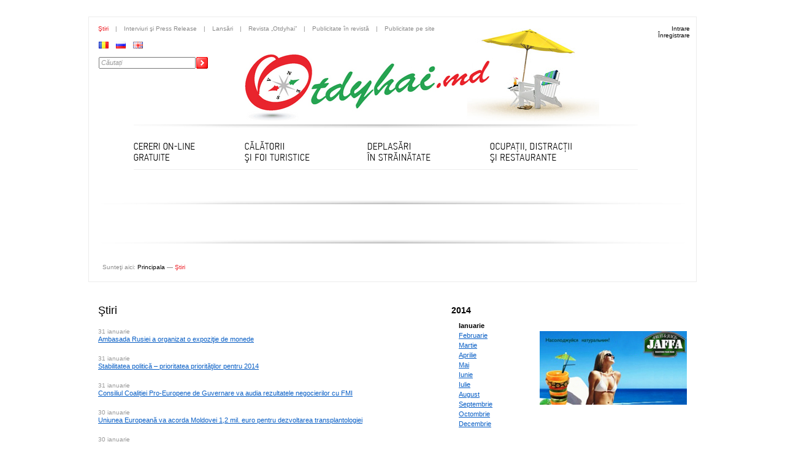

--- FILE ---
content_type: text/html; charset=utf-8
request_url: http://otdyhai.md/rom/news/filter/1/2014/
body_size: 18546
content:

<!DOCTYPE html PUBLIC "-//W3C//DTD XHTML 1.1//EN" "http://www.w3.org/TR/xhtml11/DTD/xhtml11.dtd">
<html xmlns="http://www.w3.org/1999/xhtml" xml:lang="en">
<head>
<title>Журнал &laquo;Отдыхай!&raquo;</title>

<meta http-equiv="Content-Type" content="text/html; charset=utf-8" />
<meta http-equiv="Expires" content="Mon, 11 Jun 1998 00:00:01 GMT" />
<meta name="keywords" content="" />
<meta name="description" content="" />
<meta name="generator" content="Microsoft Notepad" />
<meta name="revisit-after" content="1 day" />
<meta name="robots" content="index,follow" />

<link rel="shortcut icon" href="/favicon.ico" />

<link rel="stylesheet" href="/css/styles.css" type="text/css" media="all" />
<!--[if IE 6]>
<link rel="stylesheet" href="/css/styles_ie6.css" type="text/css" media="all" />
<![endif]-->
<!--[if IE 7]>
<link rel="stylesheet" href="/css/styles_ie7.css" type="text/css" media="all" />
<![endif]-->
<!--[if IE 8]>
<link rel="stylesheet" href="/css/styles_ie8.css" type="text/css" media="all" />
<![endif]-->
<link rel="stylesheet" href="/css/additional.css" type="text/css" media="all" />
<link rel="stylesheet" href="/css/ui-lightness/jquery-ui.custom.css" type="text/css" media="all" />
<link rel="stylesheet" href="/css/makitup.css" type="text/css" media="all" />
<script type="text/javascript" language="JavaScript" src="/js/jquery/jquery.min.js"></script><script type="text/javascript" language="JavaScript" src="/js/jquery/jquery-ui.custom.min.js"></script><script type="text/javascript" language="JavaScript" src="/js/jquery/jquery.boxy.js"></script><script type="text/javascript" language="JavaScript" src="/js/jquery/jquery.md5.js"></script><script type="text/javascript" language="JavaScript" src="/js/jquery/jquery.tabs.js"></script><script type="text/javascript" language="JavaScript" src="/js/jquery/jquery.markitup.js"></script><script type="text/javascript" language="JavaScript" src="/js/rm.url.js"></script><script type="text/javascript" language="JavaScript" src="/js/lang.js"></script><script type="text/javascript" language="JavaScript" src="/js/ui.stars.js"></script><script type="text/javascript" language="JavaScript" src="/js/markitup.set.js"></script><script type="text/javascript" language="JavaScript" src="/js/swfobject.js"></script><script type="text/javascript" language="JavaScript" src="/js/travel_agency/offer/rm.holiday_types.js"></script><script type="text/javascript" language="JavaScript" src="/js/travel_agency/offer/rm.countries.js"></script><script type="text/javascript" language="JavaScript" src="/js/insurer/rm.insurance_types.js"></script><script type="text/javascript" language="JavaScript" src="/js/rm.textarea.preview.js"></script>
<script type="text/javascript">
(function(i,s,o,g,r,a,m){i['GoogleAnalyticsObject']=r;i[r]=i[r]||function(){
(i[r].q=i[r].q||[]).push(arguments)},i[r].l=1*new Date();a=s.createElement(o),
m=s.getElementsByTagName(o)[0];a.async=1;a.src=g;m.parentNode.insertBefore(a,m)
})(window,document,'script','//www.google-analytics.com/analytics.js','ga');

ga('create', 'UA-49572568-1', 'auto');
ga('send', 'pageview');
</script>
</head>
<body>

<div id="notification" title="Înştiinţare"></div>

<script type="text/javascript">
$('#notification').dialog({
	bgiframe: true,
	//modal: true,
	autoOpen: false,
	buttons: {
		Ok: function() {
			$(this).dialog('close');
		}
	}
});

//$('#notification').dialog('open');
</script>
<script type="text/javascript">
function insertFlash( file, container, w, h, flashvars )
{
	var so = new SWFObject( file, container + '-flash', w, h, '9' );
	so.addParam( 'allowfullscreen', 'true' );
	so.addParam( 'allowscriptaccess', 'always' );
	so.addParam( 'menu', 'false' );
	so.addParam( 'wmode', 'transparent' );
	so.addParam( 'flashvars', flashvars );
	so.write( container );
}
</script>


<div class="page">
<div class="header">


<div class="adv-top">
	<ul>
		<script type="text/javascript" language="JavaScript">url.addUrl('file.swf','/file/$id.swf','','');</script><li id="banner-33707" class=""></li>
<script type="text/javascript">
insertFlash( url.get( 'file.swf', {'id': '33707'} ), 'banner-33707', '188', '90' );
</script><li id="banner-13558" class=""></li>
<script type="text/javascript">
insertFlash( url.get( 'file.swf', {'id': '13558'} ), 'banner-13558', '188', '90' );
</script><li id="banner-16807" class=""></li>
<script type="text/javascript">
insertFlash( url.get( 'file.swf', {'id': '16807'} ), 'banner-16807', '188', '90' );
</script><li id="banner-13560" class=""></li>
<script type="text/javascript">
insertFlash( url.get( 'file.swf', {'id': '13560'} ), 'banner-13560', '188', '90' );
</script><li id="banner-53091" class="last"></li>
<script type="text/javascript">
insertFlash( url.get( 'file.swf', {'id': '53091'} ), 'banner-53091', '188', '90' );
</script>	</ul>
	<div class="clear"></div>
</div>

<div class="header-main">

<div class="header-main-menu-left">
	<a href="/rom/news/" class="active">Ştiri</a>
	| <a href="/rom/news/release/" >Interviuri şi Press Release</a>
	| <a href="/rom/presentation/" >Lansări</a>
	| <a href="/rom/magazine/" >Revista „Otdyhai”</a>
	| <a href="/rom/magazine-advert/" >Publicitate în revistă</a>
	| <a href="/rom/site-advert/" >Publicitate pe site</a>
	</div>

<div class="header-main-menu-right">
	<a href="/rom/auth/?enter=authorization">Intrare</a>
	<a href="/rom/auth/?enter=registration">Înregistrare</a>
</div>

<div class="header-main-lang">
	<a href="http://otdyhai.md/rom/news/filter/1/2014/" class="active">
		<img src="/images/icons/rom.gif" alt="Rom" />
	</a>
	<a href="http://otdyhai.md/news/filter/1/2014/" class="">
		<img src="/images/icons/rus.gif" alt="Рус" />
	</a>
	<a href="http://otdyhai.md/eng/news/filter/1/2014/" class="">
		<img src="/images/icons/eng.gif" alt="Eng" />
	</a>
	<div class="clear"></div>
</div>
<div class="search">
	<form action="/rom/search/" method="get">
		<div><input class="input-text" type="text" name="q" value="" placeholder="Căutați" /></div>
		<div><input class="search-button" type="submit" value="" /></div>
		<div class="clear"></div>
	</form>
</div>
<div class="logo">
	<a href="/rom/">
			<img src="/rom/file/16701.jpg" alt="otdyhai.md" title="" style="width: 584px; height: 152px;" />
		</a>
</div>


<style type="text/css">
<!--
.menu li img { background: url( '/images/menu_rom.png' ) left top no-repeat; }
.mb_menu li img { background: url( '/images/menu_sroll_rom.png' ) left top no-repeat; }
-->
</style>


<div class="main-menu">
<div class="menu " id="menu">
<ul>
		<li class="item-1">
		<a rel="submenu-1" >
			<span><img src="/images/_.gif" alt="Cereri on-line gratuite" title="" /></span>
		</a>
	</li>
		<li class="item-2">
		<a rel="submenu-2" >
			<span><img src="/images/_.gif" alt="Călătorii şi foi turistice" title="" /></span>
		</a>
	</li>
		<li class="item-3">
		<a rel="submenu-3" >
			<span><img src="/images/_.gif" alt="Celor care pleacă în călătorie în străinătate" title="" /></span>
		</a>
	</li>
		<li class="item-4">
		<a rel="submenu-4" >
			<span><img src="/images/_.gif" alt="Ocupaţii, distracţii şi restaurante" title="" /></span>
		</a>
	</li>
	</ul>
</div>
<div class="submenu" id="submenu">
		<div id="submenu-1"  class="item">
												<a href="/rom/travel-agency/individual/order/step1/">Cererea pentru călătorie</a>
								<i>|</i>							<a href="/rom/airline/order/step1/">Cererea pentru biletul de avion</a>
								<i>|</i>							<a href="/rom/airline/visa/order/step1/">Cererea pentru perfectarea vizei</a>
								<i>|</i>							<a href="/rom/insurer/order/step1/">Cererea pentru asigurare</a>
								<i>|</i>							<a href="/rom/order/">Cereri active</a>
						</div>
		<div id="submenu-2"  class="item">
												<a href="/rom/travel-agency/offer/usual/">Călătorii</a>
								<i>|</i>							<a href="/rom/travel-agency/offer/hot/">Oferte fierbinti</a>
								<i>|</i>							<a href="/rom/travel-agency/offer/usual/?holiday_types[f78d2f]=f78d2f&submit_form=true">Odihnă în Moldova</a>
								<i>|</i>							<a href="/rom/travel-agency/">Agenţiile de turism</a>
								<i>|</i>							<a href="/rom/airline/">Companiile aeriene</a>
								<i>|</i>							<a href="/rom/insurer/">Companii de asigurări</a>
								<i>|</i>							<a href="/rom/hotel/">Hoteluri din Chişinău</a>
						</div>
		<div id="submenu-3"  class="item">
												<a href="/rom/airline/order/step1/">Cererea pentru biletul de avion</a>
								<i>|</i>							<a href="/rom/airline/visa/order/step1/">Cererea pentru perfectarea vizei</a>
								<i>|</i>							<a href="/rom/insurer/order/step1/">Cererea pentru asigurare</a>
								<i>|</i>							<a href="/rom/travel-agency/">Agenţiile de turism</a>
								<i>|</i>							<a href="/rom/airline/">Companiile aeriene</a>
								<i>|</i>							<a href="/rom/insurer/">Companii de asigurări</a>
						</div>
		<div id="submenu-4"  class="item">
												<a href="/rom/restaurant/">Restaurante</a>
								<i>|</i>							<a href="/rom/fitness/">Cluburi de fitness</a>
								<i>|</i>							<a href="/rom/beauty/">Saloane de frumuseţe</a>
								<i>|</i>							<a href="/rom/nightclub/">Cluburi de noapte</a>
								<i>|</i>							<a href="/rom/hobby/">Hobby-uri</a>
								<i>|</i>							<a href="/rom/holiday/">Totul pentru sărbători</a>
								<i>|</i>							<a href="/rom/travel-agency/offer/usual/?holiday_types[ef0f0b]=ef0f0b&submit_form=true">Excursii prin Moldova</a>
						</div>
	</div>
</div>
<script type="text/javascript">
var procShowSubMenu;
$(document).ready(function(){
	$('#menu li a').click(function(){
		clearTimeout(procShowSubMenu);
		$('#menu li a').removeClass('hover');
		$(this).addClass('hover');
		$('#submenu .item').hide();
		$('#'+$(this).attr('rel')).show();
	});
	$('#menu li a').hover(function(){
			clearTimeout(procShowSubMenu);
		},
		function(){
			procShowSubMenu = setTimeout(function(){
				$('#menu li a').removeClass('hover');
				$('#submenu .item').hide();
				$('#submenu .active').show();
			},2000);

		}
	);

	$('#submenu').hover(function(){
		clearTimeout(procShowSubMenu);
	},function(){
		procShowSubMenu = setTimeout(function(){
			$('#menu li a').removeClass('hover');
			$('#submenu .item').hide();
			$('#submenu .active').show();
		},2000);
	});
});
</script>

<div class="navbar">
	<div class="adv-admin">
		<ul class="top-middle-banner-list">
		<li id="banner-57330" class=""></li>
<script type="text/javascript">
insertFlash( url.get( 'file.swf', {'id': '57330'} ), 'banner-57330', '300', '90' );
</script><li id="banner-55180" class=""></li>
<script type="text/javascript">
insertFlash( url.get( 'file.swf', {'id': '55180'} ), 'banner-55180', '300', '90' );
</script>		</ul>
		<div class="clear"></div>
	</div>
	<div style="height:23px;"></div>
</div>
<div class="navbar">
	<div class="float_r">

	
	</div>

	&nbsp;

		Sunteţi aici:
	<a href="/rom/">Principala</a>

	 — <span class="active">Ştiri</span>
	
</div>
</div>

</div>
<div class="content">

<div class="wrapper">



<h1>Ştiri</h1>

<ul class="list_news">

<li class="item">

	<div class="operations">
			</div>

	<i>31 ianuarie</i>

	<p class="title">
		<a href="/rom/news/item/36f9ae/">Ambasada Rusiei a organizat o expoziţie de monede</a>	</p>

</li><li class="item">

	<div class="operations">
			</div>

	<i>31 ianuarie</i>

	<p class="title">
		<a href="/rom/news/item/408074/">Stabilitatea politică – prioritatea priorităţilor pentru 2014</a>	</p>

</li><li class="item">

	<div class="operations">
			</div>

	<i>31 ianuarie</i>

	<p class="title">
		<a href="/rom/news/item/1b7971/">Consiliul Coaliției Pro-Europene de Guvernare va audia rezultatele negocierilor cu FMI</a>	</p>

</li><li class="item">

	<div class="operations">
			</div>

	<i>30 ianuarie</i>

	<p class="title">
		<a href="/rom/news/item/fd5503/">Uniunea Europeană va acorda Moldovei 1,2 mil. euro pentru dezvoltarea transplantologiei</a>	</p>

</li><li class="item">

	<div class="operations">
			</div>

	<i>30 ianuarie</i>

	<p class="title">
		<a href="/rom/news/item/9c304c/">Conspirație împotriva Republicii Moldova sau de ce s-a activizat Băsescu?</a>	</p>

</li><li class="item">

	<div class="operations">
			</div>

	<i>30 ianuarie</i>

	<p class="title">
		<a href="/rom/news/item/6ac689/">Finanţarea culturii se va face pe criterii de performanţă. Executivul a aprobat Strategia de dezvoltare a domeniului până în 2020</a>	</p>

</li><li class="item">

	<div class="operations">
			</div>

	<i>29 ianuarie</i>

	<p class="title">
		<a href="/rom/news/item/cd0ad7/">Un tânăr trecut prin „coridorul morţii” în aprilie 2009, despăgubit cu 16.000 de euro</a>	</p>

</li><li class="item">

	<div class="operations">
			</div>

	<i>29 ianuarie</i>

	<p class="title">
		<a href="/rom/news/item/ff1fa6/">La Chișinău va evolua Corul Turețki</a>	</p>

</li><li class="item">

	<div class="operations">
			</div>

	<i>29 ianuarie</i>

	<p class="title">
		<a href="/rom/news/item/7bc9b0/">Ucraina solicită asigurare financiară din partea cetățenilor din Moldova care intră în țară</a>	</p>

</li><li class="item">

	<div class="operations">
			</div>

	<i>28 ianuarie</i>

	<p class="title">
		<a href="/rom/news/item/1f28cc/">O mansardă s-a prăbuşit în Chişinău</a>	</p>

</li><li class="item">

	<div class="operations">
			</div>

	<i>28 ianuarie</i>

	<p class="title">
		<a href="/rom/news/item/095505/">PREMIERĂ! Un deputat din Republica Moldova a devenit preşedinte al unei comisii APCE</a>	</p>

</li><li class="item">

	<div class="operations">
			</div>

	<i>28 ianuarie</i>

	<p class="title">
		<a href="/rom/news/item/3371ea/">La Grădina Zologică din Chișinău primul pui din anul acesta a fost adus pe lume de cea mai mică maimuță</a>	</p>

</li><li class="item">

	<div class="operations">
			</div>

	<i>27 ianuarie</i>

	<p class="title">
		<a href="/rom/news/item/8f4e45/">Ambasada Federației Ruse la Chișinău a publicat unele precizări cu privire la interzicerea intrării în Rusia</a>	</p>

</li><li class="item">

	<div class="operations">
			</div>

	<i>27 ianuarie</i>

	<p class="title">
		<a href="/rom/news/item/13a44f/">57 de interpreţi doresc să reprezinte Moldova la concursul „Eurovision 2014”</a>	</p>

</li><li class="item">

	<div class="operations">
			</div>

	<i>27 ianuarie</i>

	<p class="title">
		<a href="/rom/news/item/dceb93/">Opt membri ai Asociației obștești „Moldova mea” au fost trimiși pe banca acuzațiilor</a>	</p>

</li>
</ul>


<ul class="list-years" id="list-years-1">
		<li class="active">
		<h3><a class="link-action">2014</a></h3>
		<ul>
					<li>
				<a href="/rom/news/filter/1/2014/" class="active">
					Ianuarie				</a>
			</li>
					<li>
				<a href="/rom/news/filter/2/2014/" class="">
					Februarie				</a>
			</li>
					<li>
				<a href="/rom/news/filter/3/2014/" class="">
					Martie				</a>
			</li>
					<li>
				<a href="/rom/news/filter/4/2014/" class="">
					Aprilie				</a>
			</li>
					<li>
				<a href="/rom/news/filter/5/2014/" class="">
					Mai				</a>
			</li>
					<li>
				<a href="/rom/news/filter/6/2014/" class="">
					Iunie				</a>
			</li>
					<li>
				<a href="/rom/news/filter/7/2014/" class="">
					Iulie				</a>
			</li>
					<li>
				<a href="/rom/news/filter/8/2014/" class="">
					August				</a>
			</li>
					<li>
				<a href="/rom/news/filter/9/2014/" class="">
					Septembrie				</a>
			</li>
					<li>
				<a href="/rom/news/filter/10/2014/" class="">
					Octombrie				</a>
			</li>
					<li>
				<a href="/rom/news/filter/12/2014/" class="">
					Decembrie				</a>
			</li>
				</ul>
	</li>
	</ul>

<script type="text/javascript">
$('#list-years-1 li h3 .link-action').click(function(){
	$('#list-years-1 > li').removeClass('active');
	$(this).parent().parent().addClass('active');
});
</script>

<div class="clear"></div>

<div class="pager"><span>&larr; anterioară</span><span class="active">1</span><a href="/rom/news/filter/1/2014/?page=2">2</a><a href="/rom/news/filter/1/2014/?page=3">3</a><a href="/rom/news/filter/1/2014/?page=2" class="next">următoare &rarr;</a></div>
</div>
<div class="sidebar ">


<div class="adv-right">
	<ul>
		<li id="banner-36290" class=""></li>
<script type="text/javascript">
insertFlash( url.get( 'file.swf', {'id': '36290'} ), 'banner-36290', '240', '320' );
</script><li id="banner-13584" class=""></li>
<script type="text/javascript">
insertFlash( url.get( 'file.swf', {'id': '13584'} ), 'banner-13584', '240', '120' );
</script><li class="">
	<a href="#" target="_blank">
		<img src="/rom/file/13594.jpg" style="width: 240px; height: 120px;" />
	</a>
</li><li id="banner-13596" class=""></li>
<script type="text/javascript">
insertFlash( url.get( 'file.swf', {'id': '13596'} ), 'banner-13596', '240', '120' );
</script>	</ul>
	<div class="clear"></div>
</div>
<br />
<div id="fb-root"></div><script src="http://connect.facebook.net/en_US/all.js#xfbml=1"></script><fb:like-box href="http://www.facebook.com/pages/%D0%A0%D0%B0%D0%B1%D0%BE%D1%82%D0%B0%D0%B9-%D0%9E%D1%82%D0%B4%D1%8B%D1%85%D0%B0%D0%B9/171900616213681" width="240" show_faces="true" border_color="" stream="false" header="true"></fb:like-box>
</div>
<div class="clear"></div>





</div>

</div>


<div class="footer">
<div class="footer_in">
	<div class="prim_md">Site-ul a fost realizat de «<a href="http://prim.md">Primul studiou</a>»</div>

	<div class="contacts">
		Redacţia revistei şi a administraţiei paginii web:<br />
		MD-2009, str. Kogălniceanu, 76, of. 4<br />
		Tel: (+373 22) 210-162; 202-301; 202-302; 202-303<br />
		Fax: (+373 22) 202-304<br />
		E-mail: <a href="mailto:golgalina@promo-profit.md">golgalina@promo-profit.md</a>
	</div>

	<div class="statistica">
		Vizite: 1655243<br />
		Vizitatori unici: 1651243<br />
		
		Afişări de pagină: 0<br />
		
		Acum pe site: 63	</div>

	<div class="copyr">Administraţia site-ului nu poartă răspundere de informaţia, materialele video şi foto prezentate de agentul de publicitate.<br />&copy; 2009 Revista „Otdyhai”. Toate drepturile sunt rezervate.</div>
</div>
</div>


<script type="text/javascript">
$('.boxy').click(function(){
	var box = new Boxy($(this).attr('href'));
	if($(this).attr('rel')=='addfield'){
		box.moveTo($(this).offset().left-10,$(this).offset().top-10);
	}
	return false;
});
</script>
</body>
</html>

--- FILE ---
content_type: text/css
request_url: http://otdyhai.md/css/styles.css
body_size: 36871
content:
html,body,div,span,applet,object,iframe,h1,h2,h3,h4,h5,h6,p,
blockquote,pre,a,abbr,acronym,address,big,cite,code,del,dfn,
em,font,img,ins,kbd,q,s,samp,small,strike,strong,sub,sup,tt,
var,hr,b,u,i,center,dl,dt,dd,ol,ul,li,fieldset,form,label,
legend,table,caption,tbody,tfoot,thead,tr,th,td{
	margin: 0;
	padding: 0;
	border: none;
	outline: none;
	vertical-align:baseline;
}

html, body{
		padding:0;
		margin:0;
		height:100%;
		position:relative;
}

body{
	font-family:Verdana, Geneva, sans-serif;
	font-size:11px;
	color:#000;
	cursor:default;
}
input,select,textarea{
	font-family:Verdana, Geneva, sans-serif;
	font-size:11px;
	line-height:15px;
	color:#000;
}
h1,h2,h3,h4,h5,h6{
    font-weight: normal;
}
ul,li{
    list-style-type: none;
}
a{
	color:#ED1C24;
	text-decoration:underline;
}
a:hover{
	text-decoration:none;
}
h1{
	font-size:18px;
}
h2{
	font-size:16px;
}
.clear{
	clear: both;
	height:0;
	font-size: 1px;
	line-height: 0;
	overflow:hidden;
}
.clear2{
	clear: both;
	display:block;
}
.page{
	width:992px;
	margin:0 auto;
	min-height:100%; 
	_height:100%; 
}

.header{
	padding:15px 0 36px;
}

.content{padding-bottom:300px;}
.content h1{
	margin-bottom:12px;
	margin-left:16px;
	line-height:20px;
}
.content_in{padding:0 16px;}
.footer{
		width:992px;
		height:180px;
		margin:-180px auto auto;
		position:relative;
		line-height:16px;
}
.footer_in{
	padding:34px 68px 0 16px;
	background:url(/images/shadow_top.png) top center no-repeat;
}
.footer .prim_md{color:#ed1c24;float:right;}
.footer .contacts{float:left;width:363px;}
.footer .contacts a{color:#000;}
.footer .statistica{float:left;}
.footer .copyr{font-size:9px;line-height:14px;clear:left;padding-top:15px;}
.footer .bottom_counter{clear:left;padding-top:25px;}




.sidebar{
	float:right;
	width:240px;
	margin-right:16px;
	display:inline;
	padding-top:34px;
}
.wrapper{
	float:left;
	display:inline;
	width:736px;
	line-height:150%;
/*	overflow:hidden;*/
}

.inp1{}
.but1{padding:1px 10px;vertical-align:middle;}

.but_calendar{margin-left:12px;background:url(/images/icons/calendar.gif) no-repeat center #D4D0C8;width:48px;height:20px;vertical-align:baseline;}

.link-action{text-decoration:none;border-bottom:1px dashed #2c73d3;padding-bottom:1px;color:#2c73d3;cursor:pointer;}
.link-action-active{color:#000;font-weight:bold;border-bottom-color:#000;}
.link_gray{color:#999999;}

.float_r{float:right;}
.float_l{float:left;}
.algn-c{text-align:center;}
.algn-l{text-align:left;}
.algn-r{text-align:right;}

.form{}
.form .f_item{margin:30px 16px;}
.form .f_item:after{content: ".";
    display: block;
    height: 0;
    clear: both;
    visibility: hidden;
		overflow:hidden;
}
.form .f_item_bg{background:#F8F8F8;padding:24px 16px;margin-left:0;margin-right:0;}
.form .f_item_bg .labels{}
.form .f_item2{margin:30px 16px 40px;}
.form .f_item3{margin:25px 16px 25px;}
.form .require{color:#ed1c24;}
.form .labels{float:left;width:195px;margin-top:3px;display:block;padding-bottom:1px;}
.form .inputs{display:block;float:left;width:509px;}
.form .inputs2{padding-left:195px;padding-top:55px;}
.form .inputs3{padding-left:195px;padding-top:0;}
.form .inputs4{padding-left:195px;padding-top:25px;}
.form .hint{color:#999999;padding:3px 0px 3px 9px;}
.form .hint2{padding-left:0;padding-top:0;}
.form .hint3{padding:30px 0px 5px;}
.form .hint4{padding:0 0 10px;}
.form .hint5{margin-left:260px!important;}
.form .hint_{clear:both;margin:0 0 0 233px;}
.form .inp1{width:99%;}
.form .but1{margin-left:0;}
.form .labels_in{width:150px;display:inline-block;vertical-align:top;margin-top:3px;}
.form .labels_in2{width:235px;}
.form .labels_in2_{width:233px !important;float:left;}
.form .labels_in3{width:190px;}
.form .inp_short{width:266px;}
.form .inp_short_{width:266px !important;float:left;}
.form .inp_short2{width:66px;margin-right:10px;}
.form .inp_short3{width:360px;}
.form .inputs_in li{margin-bottom:30px;}
.form .inputs_in2 li{margin-bottom:20px;}
.form .inputs_in3 li{margin-bottom:15px;}
.form .inputs_in li.last{margin-bottom:0;}
.form .inputs_in .hint{margin-left:235px;}
.form select.inp1{width:auto;}
.form .label_rb{line-height:20px;cursor:pointer;height:20px;}
.form .label_rb input{vertical-align:middle;margin-top:-2px;}
.form .label_cb{line-height:20px;}
.form .label_cb input{vertical-align:middle;margin-top:2px;}
.form .cols-wrapper{}
.form .cols1{width:220px;margin-right:15px;float:left;}
.form .cols1 label{display:block;}
.form .cols1 .h{padding:0 0 6px;}
.form .cols2{width:470px;}
.form .block_link_action{margin-top:20px;padding-bottom:1px;}
.form .date{margin-right:12px;}
.form .confirm{}
.form .confirm input{float:left;}
.form .confirm label{margin-left:25px;display:block;}
.form .ad_p{padding-top:23px;}
.form .r_td{float:right;width:415px;}
.form .r_td .labels_in2_{width:139px !important;float:left;}
.form .r_td .hint_{clear:both;margin:0 0 0 139px;}
.form .chk-b {padding-top: 15px;}
.form .chk-b p{padding-bottom:10px;}
.form .chk-b input{vertical-align:middle;}
.form .chk-b label span{margin-left:5px;}

.form .f_item4{margin:20px 16px;}
.form .f_item4 .labels{width:140px;margin-top:0;}

.form .inputs .but1{padding-left:10px;padding-right:10px;display:inline;}



a.delete{vertical-align:super;text-decoration:none;font-size:9px;font-family:"Trebuchet MS", Arial, Helvetica, sans-serif;padding:0 3px 0 5px}

.form-popup{margin-top:0;}
.form-popup .inp1{width:auto;}
.form-popup input{vertical-align:top;}

.operations{font-size:9px;white-space:nowrap;}
.operations a{color:#f68d91;text-decoration:none;margin-left:10px;}
.operations a:hover{color:#ee1c24;text-decoration:underline;}
.operations a.first{margin-left:0;}
.operations-link-right{float:right;width:145px;line-height:125%;}
.operations-link-right2{float:right;width:574px;line-height:125%;margin-top:7px;}


.list_agencies{padding:0 16px;margin-bottom:85px;margin-top:40px;}
.list_agencies .item{margin-bottom:30px;}
.list_agencies .type{color:#999999;}
.list_agencies h2{font-size:16px;margin:5px 0 9px 0;color:#ed1c24;}
.list_agencies .description{line-height:15px;}
.list_agencies .operations{float:right;}
.list_agencies .url a{color:#085ec5;text-decoration:none;}
.list_agencies .url a:hover{text-decoration:underline;}

.search-result .list_agencies, .search-result .list_travels, .search-result .list_restaurants, .search-result .list_news, .search-result .list_magazine, .search-result .article-list {margin-bottom:45px;}

.pager{line-height:24px;padding-left:16px;}
.pager a{color:#0059ac;text-decoration:none;}
.pager a,.pager span{display:inline-block;padding:0 7px;}
.pager a:hover{text-decoration:underline;}
.pager .active{background:#E2E2E2;}
.pager .prev{padding-left:0;}
.pager .next{padding-right:0;}

.boxy-wrapper {position: absolute;}
.boxy-wrapper .fixed {position: fixed;}
/* Modal */
.boxy-modal-blackout {position: absolute; background-color: #FFF; left: 0; top: 0; }
/* Border */
.boxy-wrapper {empty-cells: show; }
.boxy-wrapper .top-left,
.boxy-wrapper .top-right,
.boxy-wrapper .bottom-right,
.boxy-wrapper .bottom-left { width: 7px; height: 7px; padding: 0; background: url(/images/boxy_corners.png) no-repeat;}
.boxy-wrapper .top-left {background-position:top left }
.boxy-wrapper .top-right { background-position:top right; }
.boxy-wrapper .bottom-right { background-position:bottom right; }
.boxy-wrapper .bottom-left { background-position:bottom left; }
.boxy-wrapper .top{height: 7px; background:url(/images/boxy_corners.png) no-repeat;background-position:-7px top;}
.boxy-wrapper .bottom { height: 7px; background:url(/images/boxy_corners.png) no-repeat;background-position:-7px bottom;}
.boxy-wrapper .left{ width: 7px; background:url(/images/boxy_corners.png) left -7px no-repeat;}
.boxy-wrapper .right { width: 7px; background:url(/images/boxy_corners.png) right -7px no-repeat;}
/* Title bar */
.boxy-wrapper .title-bar { background-color: #FFFFFF; position: relative;padding:0px;height:0;overflow:visible; }
.boxy-wrapper .title-bar.dragging { cursor: move; }
.boxy-wrapper .title-bar h2 { font-size: 12px; color: #666; line-height: 1; margin: 0; padding: 0; font-weight: normal; }
.boxy-wrapper .title-bar .close { color: #999; position: absolute; top: 12px; right: 12px;width:16px;height:16px;background:url(/images/icons/close.gif) center no-repeat;background-color:#FFF; }
/* Content Region */
.boxy-inner { background-color: white; padding:0;}
.boxy-content { padding:56px 40px 35px;display:none;}
.boxy-content .algn-c{text-align:center;}


.ui-stars-star,.ui-stars-cancel {float: left;display: block;overflow: hidden;text-indent: -999em;cursor: pointer;}
.ui-stars-star a,.ui-stars-cancel a {width: 12px;height: 11px;display: block;background: url(/images/icons/star.gif) no-repeat 0 0;overflow:hidden;}
.ui-stars-cancel a{width:0;}
.ui-stars-star a {background-position: 0 0px;}
.ui-stars-star-on a {background-position: 0 -11px;}
.ui-stars-star-hover a {background-position: 0 -22px;}
.ui-stars-cancel-hover a {background-position: 0 -100px;}
.ui-stars-star-disabled,.ui-stars-star-disabled a,.ui-stars-cancel-disabled a {cursor: default !important;}

.stars .stars-caption{color:#999999;font-size:10px;clear:left;}

.textarea-bbcode{padding-top:20px;}
.textarea-bbcode2{}

.list_images{}
.list_images li{display:block;float:left;margin-right:10px;margin-bottom:26px;width:100px;}
.list_images .img{width:100px;height:60px;overflow:hidden;display:table-cell;background:#E2E2E2;vertical-align:middle;text-align:center;margin-bottom:2px;}
.list_images p{font-size:10px;color:#999999;width:88px;overflow:hidden;padding-top:2px;}
.list_images a.icon-delete{float:right;width:10px;height:10px;background:url(/images/icons/close2.gif) 0 0 no-repeat;display:block;overflow:hidden;text-indent:-99999px;margin-top:5px;}
.list_images a.icon-delete:hover{background-position:0 -16px;}

.tabs-container{}
.tabs-container .tabs{height:22px;font-size:11px;line-height:11px;}
.tabs-container .tabs li{float:left;display:block;margin-right:12px;}
.tabs-container .tabs li a{display:block;color:#085ec5;text-decoration:underline;padding:5px 6px 6px;margin:}
.tabs-container .tabs li a:hover{text-decoration:none;}
.tabs-container .tabs li a.active{background:#ECEBCB;color:#000;text-decoration:none;}
.tabs-container .tab-content{display:none;padding-top:25px;}
.tabs-container .tab-cols1{float:left;width:186px;}
.tabs-container .tab-cols1 input{display:none;}
.tab-content{padding-left:6px;}
.tab-content .tab-cols1 li{display:block;padding-bottom:1px;margin-bottom:8px;}

.contry-tabs-container{height:487px;width:570px;}
#add-country{padding:33px 26px 26px;}
#add-haliday-type{}
#counties-list span{margin-right:10px;white-space:nowrap;}




.adv-top{margin-bottom:12px;}
.adv-top ul li{display:block;float:left;margin-right:13px;}
.adv-top ul li img{vertical-align:top;}
.adv-top ul li.last{margin-right:0;}

.adv-right{}
.adv-right li{margin-bottom:10px;}


.header-main{border:1px solid #ECECEC;padding:16px;position:relative;}
.logo{text-align:center;}
.logo img{margin-left:100px;margin-top:2px;}

.header-main-menu-left{color:#8c8c8c;font-size:10px;position:absolute;z-index:1;left:7px;top:13px;}
.header-main-menu-left a{color:#8c8c8c;text-decoration:none;}
.header-main-menu-left a:hover{text-decoration:underline;}
.header-main-menu-left .active{color:#ed1c24;}
.header-main-menu-left span{}
.header-main-menu-left a,.header-main-menu-left span{padding:1px 8px;}

.header-main-menu-right{color:#000;font-size:10px;position:absolute;z-index:1;right:10px;top:13px;text-align:right;}
.header-main-menu-right a,.header-main-menu-right span{color:#000;text-decoration:none;display:block;}
.header-main-menu-right a:hover{text-decoration:underline;}
.header-main-menu-right .active{color:#ed1c24;}

.header-main-lang{position:absolute;top:40px;left:16px;padding-bottom:1px;font-size:10px;}
.header-main-lang a{display:block; float:left; margin-right:12px;}

.search{position:absolute;top:65px;left:16px;}
.search div {float:left;}

input.input-text{height:13px; width:150px; font-size:11px;font-style:italic;}
input.input-text::-webkit-input-placeholder {color: #999;}
input.input-text:-moz-placeholder{color: #999;}
input.input-text .placeholder {color: #999;}
input.search-button{border:none !important; background-image:url('/images/temp/button.gif');background-repeat:no-repeat; height:21px;width:21px; cursor:pointer; position:relative; top:-1px;}

.main-menu{width:822px;margin:3px auto 0 57px;padding-top:20px;background:url(/images/shadow_bot.png) top center no-repeat;}

.menu{border-bottom:1px solid #ECECEC;height:53px;}
.menu li{display:block;float:left;}
.menu li img{height:36px;background:url(/images/menu.png) left top no-repeat;}
.menu li a{display:block;padding-top:7px;padding-bottom:11px;cursor:pointer;text-decoration:none;}
.menu .item-1 img{width:180px;background-position:0px -7px;}
.menu .item-2 img{width:200px;background-position:0px -57px;}
.menu .item-3 img{width:200px;background-position:0px -107px;}
.menu .item-4 img{width:200px;background-position:0px -157px;}
.menu .item-1 .hover img{background-position:-250px -7px;}
.menu .item-2 .hover img{background-position:-250px -57px;}
.menu .item-3 .hover img{background-position:-250px -107px;}
.menu .item-4 .hover img{background-position:-250px -157px;}
.menu .item-1 .active img{background-position:-500px -7px;}
.menu .item-2 .active img{background-position:-500px -57px;}
.menu .item-3 .active img{background-position:-500px -107px;}
.menu .item-4 .active img{background-position:-500px -157px;}

.menu_en li img{background-image:url(/images/menu_en.png);}
.menu_en .item-1 img{width:190px;}
.menu_en .item-2 img{width:190px;}
.menu_en .item-3 img{width:185px;}
.menu_en .item-4 img{width:250px;}


.submenu{height:48px;clear:both;white-space:nowrap;background:url(/images/_.gif);}
.submenu .item{display:none;padding-top:12px;}
.submenu .active{display:block;}
.submenu i{color:#e2e2e2;font-style:normal;padding:0 0;}
.submenu a{color:#000;text-decoration:none;}
.submenu a:hover{text-decoration:underline;}
.submenu .selected{color:#ed1c24;font-weight:bold;}
.submenu .active a{color:#ed1c24;}


.navbar{padding:39px 0px 2px;font-size:10px;color:#8c8c8c;background:url(/images/shadow_top.png) top center no-repeat;}
.navbar a{color:#000;text-decoration:none;}
.navbar span{color:#000;}
.navbar a:hover{text-decoration:underline;}
.navbar .active{color:#ed1c24;}


.stars-view{width:auto;font-size:10px;color:#999999;}
.stars-view .line-gray{width:59px;background:url(/images/icons/star.gif) 0 0 repeat-x;height:11px;font-size:0;line-height:0;overflow:hidden;}
.stars-view .line-red{width:0px;background:url(/images/icons/star.gif) 0 -11px repeat-x;height:11px;font-size:0;line-height:0;overflow:hidden;}
.stars-view .label{white-space:nowrap;}
.sv-1 .line-red{width:11px;}
.sv-2 .line-red{width:23px;}
.sv-3 .line-red{width:35px;}
.sv-4 .line-red{width:47px;}
.sv-5 .line-red{width:59px;}


.list_travels{margin-top:33px;padding:0 16px;margin-bottom:85px;}
.list_travels .item{margin-bottom:30px;position:relative;}
.list_travels .contry{color:#999999;}
.list_travels h2{font-size:16px;margin:5px 0 9px 0;width:450px;color:#ed1c24;}
.list_travels .type{width:300px;color:#999;line-height:16px;}
.list_travels .type3{width:520px;color:#999;line-height:16px;}
.list_travels .stars{float:right;margin-right:16px;}
.list_travels .description{line-height:16px;}
.list_travels .operations{float:right;}
.list_travels .stars-view{position:absolute;left:455px;top:25px;}
.list_travels .description{line-height:16px;margin-bottom:2px;}
.list_travels .url a{color:#085ec5;text-decoration:none;}
.list_travels .url a:hover{text-decoration:underline;}
.list_travels .price{margin-top:5px;margin-bottom:5px;}

.list_restaurants{}
.list_restaurants{margin-top:33px;padding:0 16px;margin-bottom:85px;}
.list_restaurants .item{margin-bottom:30px;position:relative;}
.list_restaurants .type2{color:#999999;}
.list_restaurants h2{font-size:16px;margin:5px 0 9px 0;width:450px;}
.list_restaurants .type{width:430px;color:#999;line-height:16px;margin-bottom:3px;}
.list_restaurants .stars{float:right;margin-right:16px;}
.list_restaurants .description{line-height:16px;}
.list_restaurants .operations{float:right;}
.list_restaurants .stars-view{position:absolute;left:455px;top:25px;}
.list_restaurants .description{line-height:16px;margin-bottom:2px;}


.search-block{padding:10px 0 6px;background:url(/images/shadow_bot.png) bottom no-repeat #C7E0F5;width:720px;}
.search-block .search-block-shadow{background:url(/images/search-block-shadow.png) bottom center no-repeat;padding:0 10px 10px;}
.search-block .search-block-in{width:700px;overflow:hidden;background:#FFF;}
.search-block .search-block-but-bot{padding:4px 12px 12px;text-align:center;}

.form-search{padding:14px 16px 30px 16px;}
.form-search h2{font-size:14px;font-weight:bold;border-bottom:1px solid #C7E0F5;margin-bottom:14px;line-height:18px;padding-bottom:12px;}
.form-search .subtitle{padding:0px 0 10px;font-weight:bold;}
.form-search .search-3cols{}
.form-search .search-3cols-col-1{width:256px;float:left;}
.form-search .search-3cols-col-1_{width:204px;float:left;}
.form-search .search-3cols-col-2{margin-left:25px;width:204px;float:left;}
.form-search .search-3cols-col-3 {margin-left:25px;width:150px;float:left;}
.form-search .search-3cols .label_cb{margin-bottom:10px;display:block;}


.form-search .scroller{width:254px;height:185px;border:1px solid #DEDEDE;}
.form-search .scroller-in{padding:1px;}
.form-search .scroller-list{overflow:auto;height:183px;}

.scroller-list label{display:block;font-size:11px;line-height:11px;padding:5px 5px 4px 7px;cursor:pointer;}
.scroller-list label.selected{background:#DEDEDE;}
.scroller-list label input{margin:0;padding:0;vertical-align:middle;}
.scroller-list label span{margin-left:5px;}

.form-search .in-block{margin-bottom:20px;}
.form-search .in-block .tit{font-weight:bold;margin-bottom:11px;}
.form-search .hint{color:#999;}
.form-search input{vertical-align:middle;margin-left:0;}
.form-search input.but_calendar{margin-left:10px;}

.form-search .search-3cols-col-1_ .scroller,.form-search .search-3cols-col-2 .scroller{width:204px;height:126px;}
.form-search .search-3cols-col-1_ .scroller-list,.form-search .search-3cols-col-2 .scroller-list{height:124px;}

.form-search .scroller2{height:92px!important;}
.form-search .scroller2 .scroller-list{height:90px;}
.form-search .scroller3{height:148px!important;width:320px!important;}
.form-search .scroller3 .scroller-list{height:146px;}



.form-search #counties-list{padding-top:3px;line-height:18px;}


.wrapper-inpfile{position:relative;height:30px;overflow:hidden;}
.wrapper-inpfile .inpfile{position:absolute;right:0;top:0;height:25px;opacity:0;font-size:24px;outline:none;}

.form-request{}
.form-request .travel{position:relative;padding:0 16px;}
.form-request .travel .contry{color:#999999;}
.form-request .travel h2{font-size:16px;margin:5px 0 9px 0;}
.form-request .travel .type{width:300px;color:#999;line-height:16px;}
.form-request .travel .stars{float:right;margin-right:16px;}
.form-request .travel .description{line-height:16px;}
.form-request .travel .stars-view{position:absolute;left:455px;top:25px;}
.form-request .travel .description{line-height:16px;margin-bottom:2px;}
.form-request .form .inp_short{width:360px!important;}


.request-responce{padding:0 16px;margin-top:30px;}
.request-responce h2{font-size:16px;margin-bottom:9px;}
.request-responce .man{margin-bottom:13px;}

a.url{color:#085ec5;text-decoration:none;}
a.url:hover{text-decoration:underline;}

.text-middle{font-size:13px;line-height:18px;margin-bottom:16px;}

.form-register{padding:0 16px;margin:20px 0 0;}
.form-register .form .f_item{margin-left:0px;margin-right:0px;}
.form-register .form .inp_short{width:360px!important;}

.gallery{margin:16px 0;}
.gallery .img{height:336px;overflow:hidden;}
.gallery .img img{display:block;vertical-align:top;}
.gallery .list{padding:9px 0 0px 9px;border:1px solid #ECECEC;}
.gallery .list ul{width:550px;overflow:hidden;}
.gallery .list li{float:left;margin-right:10px;margin-bottom:10px;width:100px;height:60px;position:relative;}
.gallery .list li a{display:block;width:100px;height:60px;overflow:hidden;}
.gallery .list li a i{display:block;width:96px;height:56px;position:absolute;left:0;top:0;}
.gallery .list li a.selected  i{border:2px solid #ED1C24;}

.desc-travel{line-height:16px;margin:0 16px;position:relative;width:560px;}
.desc-travel .operations{position:absolute;left:100%;}
.desc-travel h1{margin-left:0;width:440px;}
.desc-travel .contry{color:#999999;position:absolute;left:0;margin-top:-18px;z-index:1;}
.desc-travel .type{width:440px;color:#999;}
.desc-travel .stars-view{position:absolute;left:455px;top:5px;}
.desc-travel .description{margin-bottom:7px;}
.desc-travel .description2{margin-bottom:40px;}
.desc-travel .description3{margin:26px 0;}
.desc-travel .description3 h2{font-size:16px;color:#ed1c24;margin-bottom:9px;}
.desc-travel .description3 ul{margin-left:16px;}
.desc-travel .url a{color:#085ec5;text-decoration:none;}
.desc-travel .url a:hover{text-decoration:underline;}
.desc-travel .price{margin-top:5px;margin-bottom:5px;}

.sidebar-1{padding-top:0;}
.block-not-found{font-size:12px;margin:16px;}

.confirm-form{margin-left:16px;}
.confirm-form .item{clear:both;padding-top:12px;}
.confirm-form label{float:left;width:195px;display:block;}
.confirm-form .vals{float:left;width:500px;display:block;}
.confirm-form .toback{padding-left:178px;}
.confirm-form .stars-view{margin-bottom:3px;}





/*добавленные*/
.fix-form{width:267px;}
/*.form .hint5{color:#999999;padding:3px 0px 0px 247px;}*/


.main-banner{position:relative;margin-top:-16px;width:992px;color:#FFF;margin-bottom:-5px;}
.main-banner a{color:#FFF;}
.main-banner .shadow{height:6px;background:url(/images/shadow_top.png) bottom no-repeat #fff;width:990px;margin:0 auto;}
.main-banner .main-banner-bg{background:url(/images/main-corners.gif) bottom no-repeat #ED1C24;height:431px;}
.main-banner-in{}

.mb_menu_block{padding:39px 16px 0px 66px;}
.mb_menu{height:23px;}
.mb_menu li{display:block;float:left;width:225px;}
.mb_menu li img{height:23px;width:150px;background:url(/images/menu_sroll.png) left top no-repeat;}
.mb_menu li a{display:block;cursor:pointer;text-decoration:none;width:150px;}
.mb_menu .item-1 img{background-position:0px 0px;}
.mb_menu .item-2 img{background-position:0px -23px;}
.mb_menu .item-3 img{background-position:0px -46px;}
.mb_menu .item-4 img{background-position:0px -69px;}
.mb_menu .item-1 .active img{background-position:-225px 0px;}
.mb_menu .item-2 .active img{background-position:-225px -23px;}
.mb_menu .item-3 .active img{background-position:-225px -46px;}
.mb_menu .item-4 .active img{background-position:-225px -69px;}

.mb_menu_en li img{background-image:url(/images/menu_sroll_en.png);}


.mb_scroll{width:992px;height:370px;overflow:hidden;}
.mb_scroll .mb_scroll-container{width:3900px;}
.mb_scroll .mb_item{width:910px;float:left;margin-right:50px;line-height:15px;}
.mb_scroll h1{margin:67px auto 56px 0;}
.mb_scroll h1 img{display:block;}
.mb_scroll .mb_blocks{margin:56px auto 50px 0;height:70px;}
.mb_scroll .mb_blocks li{float:left;width:225px;}
.mb_scroll .mb_blocks li img{float:left;}
.mb_scroll .mb_blocks li p{float:left;width:180px;padding-top:7px;}

.mb_scroll_in{padding-left:66px;}

.block{padding-bottom:8px;background:url(/images/shadow_medium_bot.gif) bottom center no-repeat;margin:0 16px 20px 0;}
.block .block-in{border:1px solid #ECECEC;border-bottom:none;overflow:hidden;}
.block h2 {color:#ed1c24;}



.magazine-promo{padding:25px 25px 30px 20px;position:relative;}
.magazine-promo .archive-magazines{position:absolute; right:0; background-color:#f1eedb; padding:7px 25px; margin-top:-25px;}
.magazine-promo h1{color:#ed1c24;font-size:21px;line-height:28px;margin-left:0;}
.magazine-promo h1 span{color:#355c81;}
.magazine-promo h2{color:#ed1c24;font-weight:normal;}
.magazine-promo .mp-2cols .col1{width:292px;float:left;}
.magazine-promo .mp-2cols .col2{width:380px;float:left; margin-top:3px;}

ul.block-main-news, ul.article-list{margin-bottom:21px;}
ul.block-main-news {margin-top:45px;}
ul.article-list{margin-top:4px;}
ul li.main-news{margin-bottom:18px;}
ul li.main-news .image-news, ul.article-list li.article .image-news{margin-right:16px;float:left;}
ul.block-main-news .text-news p, ul li.article .text-article p{color:#999999;line-height:21px;}
ul.block-main-news .text-news a, ul li.article .text-article a{color:#085ec5;}{color:#085ec5;}

.link-article-list{position:relative; background-color:#f1eedb; padding:7px 30px; margin-left:-20px; float:left;}
.article-list{position:relative;left:0;margin-left: 16px;}

.article-list{width:529px;float:left; margin-right:35px;}
ul li.article{margin-bottom:10px;}
ul li.article .operation{font-size:9px;word-spacing:10px;}
ul li.article .operation a, h1 a.operation{color:#f68d91;text-decoration:none;}
ul li.article .operation a:hover, h1 a.operation:hover{color:#ee1c24;text-decoration:underline;}
h1 a.operation{font-size:9px;}

.magazine-list{position:relative;top:5px;margin-left:580px;}
.magazine-list ul a{color:#085ec5;}
.magazine-list ul li a:active{color:#000000;font-weight:bold; text-decoration:none;}

/*
.all-news{position:absolute;width:113px;height:27px;background-color:#f1eedb;}
*/

.list-mp{width:170px;float:left;margin-top:15px;line-height:15px;padding-left:15px;}
.list-mp li{margin-bottom:4px;position:relative;}
.list-mp li i{display:block;background:url(/images/icons/list-line.gif) left top no-repeat;width:9px;height:1px;position:relative;position:absolute;left:-15px;top:7px;overflow:hidden;font-size:0;}

.download{margin-top:20px;padding-left:16px;line-height:15px;z-index:1;}
.download .ico{float:left;margin-right:14px;}
.download p{}
.download a{color:#085ec5;}
.download i{color:#999999;font-style:normal;}

.list-news{line-height:15px;}
.list-news a{color:#085ec5;}
.list-news li{list-style-image:url(/images/news_bul_0.gif);margin-top:9px;}
.list-news li.lock{list-style-image:url(/images/news_bul_1.gif);}

.block-news-2cols{background:url(/images/icons/line-dashed-vert.gif) 548px top repeat-y;}

.block-news{float:left;width:478px;padding:30px 0 30px 30px;}
.block-news h2{margin-bottom:16px;}

.block-valuta{padding:30px 0 30px 0px;float:left;margin-left:70px;width:100px;}
.block-valuta .date{color:#999999;font-style:normal;}

.list-valuta{line-height:18px;margin-top:17px;}
.list-valuta b{margin-right:12px;}

.text1{margin:16px;}

.block-link-preview{padding:5px 16px 20px;border:1px solid #DEDEDE;width:auto;}
.block-link-preview a{color:#085ec5;}
.block-link-preview-butt{text-align:center;}
.block-link-preview-butt span{padding:0px 10px;background:#FFF;display:inline-block;margin-top:-12px;position:relative;}

.list_news, .list_magazine {width:576px;float:left;padding-top:4px;margin-bottom:85px;}
.list_magazine {width:736px;}
.list_news li, .list_magazine li {position:relative;margin-left:16px;}
.list_news .item, .list_magazine .item {margin-bottom:17px;}
.list_news .item i, .list_magazine .item i {font-style:normal;font-size:10px;line-height:10px;color:#999999;}
.list_news .item .title, .list_magazine .item .title {line-height:11px;}
.list_news .item .title a, .list_magazine .item .title a {color:#085ec5;}
.list_news .operations, .list_magazine .operations {position:absolute;left:80px;}

.list-years{float:right;width:144px;position:relative;margin-top:-45px;}
.list-years li{}
.list-years li ul{padding-left:12px;display:none;}
.list-years li h3{font-size:14px;line-height:14px;margin-bottom:10px;margin-top:16px;}
.list-years li.active h3 .link-action{border:none;color:#000;font-weight:bold;}
.list-years li.active ul{display:block;}
.list-years li ul li a{color:#085ec5;}
.list-years li ul li .active{font-weight:bold;color:#000;text-decoration:none;}

.news{margin-left:16px;width:560px;}
.news .date{display:block;font-style:normal;color:#999999}
.news h1{margin-left:0;margin-bottom:24px;}
.news .text p{margin-bottom:14px;}
.news .img{margin:20px 0;}
.news .img img{display:block;}
.news .img i{color:#999999;}

.news-locked{font-size:12px;}
.news-locked a{color:#000;}

.profile-topmenu{color:#e2e2e2;padding-left:6px;margin-bottom:54px;}
.profile-topmenu span, .profile-topmenu a{color:#ed1c24;text-decoration:none;margin:1px 10px;}
.profile-topmenu a:hover{text-decoration:underline;}
.profile-topmenu .active{font-weight:bold;}

.form-profile{margin-top:30px;}

.green{color:#00a651;}


.advertising-info{margin-left:16px;margin-top:30px;}
.advertising-info h3{font-size:16px; color:#ed1c24;line-height:24px;}

.table{width:400px;font-size:11px;line-height:13px;margin:8px auto 25px 32px;}
.table td{padding:7px 2px;border-bottom:1px solid #ECECEC;}
.table td.r{text-align:right;}
.table2{width:490px;}

.adv-bnrs-top{height:60px;margin-bottom:70px;}
.adv-bnrs-top li{display:block;float:left;margin-right:13px;}
.adv-bnrs-top li.last{margin-right:0;}

.adv-bnrs-right{width:160px;float:right;}
.adv-bnrs-right li{margin-bottom:15px;}

.contacts-block{font-size:12px;line-height:20px;width:430px;}
.contacts-block .cb-in{padding:20px 20px 20px 34px;border-top:1px solid #F68D91;margin-top:57px;}
.contacts-block .cols2{}
.contacts-block .col1{width:378px;float:left;}
.contacts-block .col2{width:320px;float:left;}
.contacts-block2{width:auto;margin-bottom:40px;}
.contacts-block2 .cb-in{border-top:none!important;border-bottom:1px solid #F68D91!important;padding:0 0 10px 0;margin-top:45px;}


.h1_{margin-bottom:0;}
.adv-ing-date{margin-left:16px;}

.magazine-info{font-size:11px;line-height:15px;width:560px;margin-left:16px;}
.magazine-info p{margin-bottom:15px;}

.loadvideo{padding:16px 16px 6px 174px;margin-bottom:40px;background:#E2E2E2;}
.loadvideo .wrapper-inpfile{width:176px;height:33px;}
.loadvideo .but1{width:176px;}
.loadvideo{}

.preview-video{width:959px;height:238px;margin-bottom:70px;}

.desc-presentation{}
.desc-presentation .date{margin-left:212px;color:#999999;}
.desc-presentation h1{margin:0 212px 24px;}
.desc-presentation .media{}
.desc-presentation .media-tabs{margin-left:430px;height:34px;}
.desc-presentation .media-tabs a{display:block;float:left;padding:2px 6px 4px;color:#2c73d3;margin-right:16px;text-decoration:none;}
.desc-presentation .media-tabs a span{border-bottom:1px dashed #2c73d3;}
.desc-presentation .media-tabs a.active{color:#000;background:#ECEBCB;}
.desc-presentation .media-tabs a.active span{border:none;}
.desc-presentation .media-flash{height:395px;margin-left:18px;background:url(/images/loading.gif) center no-repeat;}
.desc-presentation .text{width:536px;margin:48px auto auto 230px;line-height:15px;}


h1 span.nr_req{float:right;font-size:16px;font-weight:normal;width:359px;}
h1 span.nr_req b{color:#ed1c24;font-weight:bold;}

.block-request{margin-top:40px;margin-bottom:10px;background:url(/images/shadow2_top.png) top no-repeat #ECEBCB;width:720px;}
.block-request .br-in{background:url(/images/shadow2_bot.png) bottom no-repeat;padding:24px 0 24px 30px;font-size:13px;line-height:17px;}
.block-request h2{font-size:16px;color:#ed1c24;margin-bottom:13px;}
.block-request .col1{width:347px;float:left;}
.block-request .col2{width:320px;float:left;}
.block-request .col3{float:left;}

.list_requests{width:720px;margin-bottom:8px;}
.list_requests .item{position:relative;padding:38px 0px 72px 57px;background:url(/images/shadow3_bot.png) bottom no-repeat;}
.list_requests .item .operations{position:absolute;left:57px;top:19px;}
.list_requests .item .todate{float:right;width:342px;}
.list_requests .item .todate b{color:#ed1c24;}
.list_requests .item h3{font-size:16px;color:#ed1c24;}
.list_requests .item {}
.list_requests .item .list-types{margin-top:24px;padding:0 0px 0 20px;font-size:11px;line-height:15px;}
.list_requests .item .list-types dt{width:194px;float:left;clear:left;color:#999999;padding-top:3px;}
.list_requests .item .list-types dd{width:400px;float:left;padding-top:3px;}
.list_requests .item .list-types p{margin:0;line-height:18px;}
.list_requests .item .list-types dt.name{width:auto;padding-top:19px;}
.list_requests .item .list-types dt.name a{color:#999999;text-decoration:none;}
.list_requests .item .list-types dt.name a:hover{text-decoration:underline;}
.list_requests .last{background:none;}
.list_requests{}

.br-in-moder{padding-right:0;}
.br-in-moder .col1{width:320px;}
.br-in-moder .col3{width:347px;float:right;}

.table-req{font-size:12px;line-height:14px;}
.table-req td{border-bottom:1px solid #C4C0B5;padding:8px 5px 4px;}
.table-req td.nr{color:#ed1c24;width:110px;}
.table-req td.last{border:none;}

.block-request-options-moder{padding:13px 0px 30px 30px;background:url(/images/shadow3_top.png) bottom no-repeat;margin-bottom:-10px;position:relative;}
.block-request-options-moder .bropm-2cols{}
.block-request-options-moder .bropm-2cols .col1{width:349px;float:left;}
.block-request-options-moder .bropm-2cols .col2{width:325px;float:left;}
.block-request-options-moder .hint{color:#9A9A9A;line-height:16px;margin-bottom:13px;}
.block-request-options-moder .bropm-2cols .col2 select{width:325px;}
.block-request-options-moder a{color:#000;}

.adv-admin{}
.adv-admin li{position:relative;}
.adv-admin .delete{position:absolute;z-index:2;display:block;width:37px;height:37px;background:url(/images/icons/close.gif) center no-repeat #E2E2E2;right:0;top:0;overflow:hidden;text-indent:-9999px;margin:0;padding:0;}
.adv-admin .delete:hover{background-color:#EEE;}
.adv-admin .bnr{background:#E2E2E2;position:relative;}
.adv-admin .bnr-188x90{width:188px;height:90px;}
.adv-admin .bnr-240x120{width:240px;height:120px;}
.adv-admin .bnr-240x320{width:240px;height:320px;}
.adv-admin .bnr-300x90{width:300px;height:90px;}
.adv-admin .wrapper-inpfile-block{padding:35px 0 0 27px}
.adv-admin .wrapper-inpfile{width:140px;}
.adv-admin .wrapper-inpfile .but1{width:140px;display:block;}
.adv-admin .wrapper-inpfile .inpfile{top:0;}
.adv-admin .bnr-240x120 .wrapper-inpfile-block{padding:47px 0 0 50px}
.adv-admin .bnr-240x320 .wrapper-inpfile-block{padding:137px 0 0 50px}
.adv-admin .bnr-300x90 .wrapper-inpfile-block{padding:35px 0 0 90px}

.restore-password{margin-right:16px;width:auto;margin-top:16px;}
.restore-password p{margin:14px 0;}
.restore-password .p2{margin-top:5px;}
.restore-password p .but1{margin-top:5px;}

.nobold{font-weight:normal!important;}

.users-list{padding:16px;position:relative;}
.users-list .filter-button{float:left; margin-top:51px; margin-left:-20px;/*position:fixed;*/}
.users-list .filter-button input.filter{background:url('/images/temp/filter.png') no-repeat;height:19px;width:19px;border:none !important; cursor:pointer; margin-bottom:3px;}
.users-list .filter-button input.filter-reset{background:url('/images/temp/reset.png') no-repeat;height:19px;width:19px;border:none !important; cursor:pointer;}
.col1 input.textbox-login, .col2 input.textbox-data, .col4 input.textbox-number{height:15px;line-height:15px; width:100%;padding:1px;}
.col3 select.access-paid-news-list, col5 select.blocked-list{height:19px; line-height:15px; padding:1px;}

.table-users{margin-bottom:80px;}
.table-users th{text-align:left;background:#ECEBCB;border-bottom:1px solid #4B4A50;font-size:11px;line-height:15px;padding:9px 15px 16px;white-space:normal;}
.table-users td{border-bottom:1px solid #ECECEC;padding:10px 15px 16px;font-size:11px;line-height:18px;vertical-align:top;}
.table-users td a{color:#999999;}
.table-users .n{padding-left:10px;padding-top:6px;}
.table-users .d{padding-right:10px;}
.table-users .col1{width:150px;}
.table-users .col2{width:auto;}
.table-users .col3{width:70px;}
.table-users .col4{width:75px;}
.table-users .col5{width:100px;}
.table-users .col6{width:55px;}
.table-users .m{background:#FFFF00;}
.table-users a.mdr{color:#989898;text-decoration:none;}
.table-users a.mdr:hover{color:#000;}
.table-users .m a.mdr{font-size:16px;line-height:16px;font-family:Arial, Helvetica, sans-serif;color:#EB1E23;font-weight:bold;text-transform:uppercase;}


.ics{width:11px;height:11px;vertical-align:top;background:url(/images/icons/set_icons1.gif) left top no-repeat;}
.ics_st0{background-position:0 -16px;}
a:hover .ics_st0{background-position:-16px -16px;}
.ics_st1{background-position:0 -32px;}
a:hover .ics_st1{background-position:-16px -32px;}
.ics_del{background-position:0 -48px;}
a:hover .ics_del{background-position:-16px -48px;}

div#fotobaner {
padding-left:25px;
margin:0;
}
#fotobaner a: {
	text-decoration:none;
	coror:#ffffff;	
}

.upload-block {border:1px solid #ECECEC; width:698px; margin-bottom:36px;}
.upload-block table {margin:16px;}
.upload-block td, .upload-block th {padding:10px; text-align:left;}
.upload-block th {font-weight:normal;}
.upload-block small {color:#8C8C8C;}

.top-middle-banner-list {margin:0 auto;}
.top-middle-banner-list li {float:left; margin-right:13px;}


--- FILE ---
content_type: text/css
request_url: http://otdyhai.md/css/additional.css
body_size: 115
content:
.field-error { background-color: #ffdddd; }
.message-error { color: #ed1c24; }
.message-success { color: green; }

--- FILE ---
content_type: text/css
request_url: http://otdyhai.md/css/makitup.css
body_size: 3568
content:
/* -------------------------------------------------------------------
// markItUp! Universal MarkUp Engine, JQuery plugin
// By Jay Salvat - http://markitup.jaysalvat.com/
// ------------------------------------------------------------------*/
.markItUp * {
	margin:0px; padding:0px;
	outline:none;
}
.markItUp a:link,
.markItUp a:visited {
	color:#000;
	text-decoration:none;
}
.markItUp  {
	width:500px;
	margin:0px 0 5px 0;
}
.markItUpContainer  {
}
.markItUpEditor {
	font-size:11px;
	width:500px;
	height:210px;
	clear:both; display:block;
	line-height:15px;
	overflow:auto;
}
.markItUpPreviewFrame	{
	overflow:auto;
	background-color:#FFFFFF;
	border:1px solid #3C769D;
	width:99.9%;
	height:300px;
	margin:5px 0;
}
.markItUpFooter {
	width:100%;
	cursor:n-resize;
}
.markItUpResizeHandle {
	overflow:hidden;
	width:22px; height:5px;
	margin-left:auto;
	margin-right:auto;
	background-image:url(../images/makitup/handle.png);
	cursor:n-resize;
}
/***************************************************************************************/
/* first row of buttons */
.markItUpHeader ul li	{
	list-style:none;
	float:left;
	position:relative;
}
.markItUpHeader ul li ul{
	display:none;
}
.markItUpHeader ul li:hover > ul{
	display:block;
}
.markItUpHeader ul .markItUpDropMenu {
	background:transparent url(../images/makitup/menu.png) no-repeat 115% 50%;
	margin-right:5px;
}
.markItUpHeader ul .markItUpDropMenu li {
	margin-right:0px;
}
.markItUpHeader ul .markItUpSeparator {
	margin:0 10px;
	width:1px;
	height:16px;
	overflow:hidden;
	background-color:#CCC;
}
.markItUpHeader ul ul .markItUpSeparator {
	width:auto; height:1px;
	margin:0px;
}
/* next rows of buttons */
.markItUpHeader ul ul {
	display:none;
	position:absolute;
	top:18px; left:0px;	
	background:#F5F5F5;
	border:1px solid #3C769D;
	height:inherit;
}
.markItUpHeader ul ul li {
	float:none;
	border-bottom:1px solid #3C769D;
}
.markItUpHeader ul ul .markItUpDropMenu {}
/* next rows of buttons */
.markItUpHeader ul ul ul {
	position:absolute;
	top:-1px; left:150px;
}
.markItUpHeader ul ul ul li {
	float:none;
}
.markItUpHeader ul a {
	display:block;
	width:22px;
	height:17px;
	text-indent:-10000px;
	background-repeat:no-repeat;
	background-position:center;
	padding:0px;
	margin-right:4px;
	margin-bottom:9px;
	border:1px solid #DEDEDE;
}
.markItUpHeader ul ul a {
	display:block;
	padding-left:0px;
	text-indent:0;
	width:120px; 
	padding:5px 5px 5px 25px;
	background-position:2px 50%;
}
.markItUpHeader ul ul a:hover  {
	color:#FFF;
	background-color:#3C769D;
}
/***************************************************************************************/
.html .markItUpEditor {}
.markdown .markItUpEditor {}
.textile .markItUpEditor {}
.bbcode .markItUpEditor {border:1px solid #DEDEDE;padding:3px;}
.wiki .markItUpEditor,
.dotclear .markItUpEditor {}
.markItUp .markItUpButton1 a{
	background-image:url(../images/makitup/bold.gif);
}
.markItUp .markItUpButton2 a{
	background-image:url(../images/makitup/italic.gif);
}
.markItUp .markItUpButton3 a	{
	background-image:url(../images/makitup/strike.gif);
}
.markItUp .markItUpButton4 a	{
	background-image:url(../images/makitup/list-bullet.gif);
}
.markItUp .markItUpButton5 a	{
	background-image:url(../images/makitup/link.gif);
}
	
.markItUp .clean a {
	background-image:url(../images/makitup/clean.png);
}
.markItUp .preview a {
	background-image:url(../images/makitup/preview.png);
}

--- FILE ---
content_type: application/javascript
request_url: http://otdyhai.md/js/rm.url.js
body_size: 2880
content:

RM_Url = function()
{
	this._config = [];
	this._host;
	this._domainRegex;
}

RM_Url.prototype.addUrl = function( urlCode, urlTemplate, subdomain, protocol )
{
	this._isHTTPS = false;
	
	this._config[urlCode] = {
		'urlTemplate'	: urlTemplate, 
		'subdomain'		: ( subdomain && subdomain != '' ) ? subdomain : false, 
		'protocol'		: ( protocol && protocol != '' ) ? protocol : false
	}
}

RM_Url.prototype.setHost = function(host)
{
	this._host = host;
}

RM_Url.prototype.setDomainRegex = function(domainRegex)
{
	this._domainRegex = domainRegex.substring(1,domainRegex.length-1);
}

RM_Url.prototype.setHTTPS = function(isHTTPS)
{
	isHTTPS ? this._isHTTPS = true : this._isHTTPS = false;
}

RM_Url.prototype.isCurrentMainDomain = function()
{
	var host = this._host;
	var cuttedHost = host.replace( new RegExp( this._domainRegex, 'i' ), '' );
	return ( cuttedHost == 'www' || cuttedHost == '' ); 
}

RM_Url.prototype.getProtocol = function(urlCode)
{
	if ( this._config[urlCode]['protocol'] && this._config[urlCode]['protocol'] != '' )
		return this._config[urlCode]['protocol']+'://';
	return ( this._isHTTPS ? "https://" : "http://" );
}

RM_Url.prototype.needChangeProtocol = function( urlCode )
{
	return this._config[urlCode]['protocol'] || !this._isHTTPS &&  this._config[urlCode]['protocol'].toString().toLowerCase() == 'https';
}

RM_Url.prototype.getDomainUrl = function( urlCode )
{
	var domain = this._config[urlCode]['subdomain'] && this._config[urlCode]['subdomain'] != '' ? this._config[urlCode]['subdomain'] : 'www';
	var host = this._host;
	var result;
	if( domain == 'www' )
		result = this._host;
	else
		result = host.replace( new RegExp(this._domainRegex,'i'), domain+'.$2' );
	return result;
}

RM_Url.prototype.needUseDomain = function( urlCode )
{
	var w1 = this.getDomainUrl(urlCode);
	var c1 = this._host;
	var w2 = 'www.' + w1;
	var c2 = 'www.' + c1;
	return !(w1==c1 || w1==c2 || w2==c1 || w2==c2);
}




RM_Url.prototype.get = function( urlCode, data, args )
{
	var url = '';
	if ( this._config[urlCode] )
	{
		url = this._config[urlCode]['urlTemplate'];
		if ( data )
		{
			for( var param in data )
			{
				url = url.replace('$'+param,data[param]);
			}
		}
		if ( args )
		{
			if ( url.indexOf('?') == -1 )
				url += '?';
			for( var arg in args )
			{
				if ( url.substring(url.length-1) != '?' ) 
					url += '&';
				url += arg+'='+args[arg];
			}
		}
		if ( url.indexOf('://') == -1 )
		{
			if ( url == '/' || url.substring(0,1) != '/' )
				url = '/' + url;
			if ( this.needUseDomain(urlCode) || this.needChangeProtocol(urlCode) )
			{
				url = this.getDomainUrl(urlCode) + url;
				url = this.getProtocol(urlCode) + url;
			}
		}
	}
	else
	{
		throw 'Unknown URL '+urlCode;
	}
	return url;
}

RM_Url.prototype.go = function( urlCode, data, args )
{
	window.location.href = this.get( urlCode, data, args );
}

var url = new RM_Url();


--- FILE ---
content_type: application/javascript
request_url: http://otdyhai.md/js/travel_agency/offer/rm.holiday_types.js
body_size: 3796
content:
/**
 * @code
 *
 * 		AUTHOR:
 * 			Резцов Тимур Валентинович <tamerlan@avantajprim.com>
 *
 * 		Name:
 * 			Class: RM_Holiday_Types
 * 			Interfaces:
 * 			Patterns:
 *
 * 		SYNOPSIS:
 *
 * 		DESCRIPTION:
 * 			Управление типами отдыха
 *
 * @endcode
 */
function RM_Holiday_Types()
{
	this.list = {};
	this.counter = 0;
	this.langList = {};
}


/**
 * Объявить параметры класса
 * 
 * @param	hash			options		Параметры
 * @return	RM_Holiday_Types
 */
RM_Holiday_Types.prototype.init = function( options )
{
	for ( i in options )
		this[ i ] = options[ i ];
	
	for ( i in this.list )
	{
		this.list[ i ].id = i;
		if ( this.list[ i ]['selected'] == undefined )
			this.list[ i ]['selected'] = false;
	}

	return this;
}


/**
 * Добавить новый тип
 * 
 * @return	bool
 */
RM_Holiday_Types.prototype.add = function()
{
	var value = {};
	for (i in this.langList)
	{
		value[this.langList[i]] = $('#holiday-types-new-name-' + this.langList[i]).val();
		$('#holiday-types-new-name-' + this.langList[i]).val( '' );
	}

	this.list[ this.counter ] = {
		'id': this.counter,
		'alias': this.generateAlias( value['rus'] ),
		'value': value,
		'selected': false
	};
	
	this.counter++;
	
	this.showList();
	
	return true;
}


/**
 * Сгенерировать alias
 * 
 * @param	string	value		Значение типа
 * @return	string
 */
RM_Holiday_Types.prototype.generateAlias = function( value )
{
	return $.md5( value ).substr( 0, 6 );
}


/**
 * Показать список всех типов в две колонки
 * 
 * @return	string
 */
RM_Holiday_Types.prototype.showList = function()
{
	var obLeftList = $('#holiday-types-left-list');
	var obRightList = $('#holiday-types-right-list');
	
	obLeftList.html( '' );
	obRightList.html( '' );
	
	
	var totalCount = 0;
	for ( i in this.list )
		totalCount++;
	
	var absCount = Math.ceil( totalCount / 2 );
	
	
	var iteration = 0;
	for ( i in this.list )
	{
		var listNumber = Math.floor( iteration / absCount ) + 1;
		
		if ( listNumber == 1 )
			obLeftList.html( obLeftList.html() + this.getItemTemplate( this.list[ i ] ) );
		else
			obRightList.html( obRightList.html() + this.getItemTemplate( this.list[ i ] ) );
		
		iteration++;
	}

	langSwitcher.display();

	return true;
}


/**
 * Получить шаблон для вывода типа
 * 
 * @param	hash			options		Параметры
 * @return	string
 */
RM_Holiday_Types.prototype.getItemTemplate = function( options )
{
	var html = '<label for="holiday-type-' + options['alias'] + '" class="label_cb">'
		+ '<input name="holiday_type[' + options['alias'] + ']" id="holiday-type-' + options['alias'] + '" value="' + options['alias'] + '" type="checkbox" ' + (options['selected'] ? 'checked' : '') + '>';
	
	for (i in this.langList)
		html += '<span lang="' + this.langList[i] + '">' + options['value'][this.langList[i]] + '</span>';
	
	html += (this.isRights ? ' <a href="#" onclick="if ( confirm( \'' + lang.get( 'common.delete' ) + '?\' ) ) obHolidayTypes.del( \'' + options['id'] + '\' ); return false;" class="delete">Х</a>' : '')
		+ '</label>' + "\n";
	
	for (i in this.langList)
		html += '<input type="hidden" name="new_holiday_type[' + options['alias'] + '][' + this.langList[i] + ']" value="' + options['value'][this.langList[i]] + '" />' + "\n";
	
	return html;
}


/**
 * Удалить тип
 * 
 * @param	int			id		ID
 * @return	bool
 */
RM_Holiday_Types.prototype.del = function( id )
{
	delete( this.list[ id ] );
	
	this.showList();
	
	return true;
}


var obHolidayTypes = new RM_Holiday_Types();

--- FILE ---
content_type: application/javascript
request_url: http://otdyhai.md/js/markitup.set.js
body_size: 1397
content:
// ----------------------------------------------------------------------------
// markItUp!
// ----------------------------------------------------------------------------
// Copyright (C) 2008 Jay Salvat
// http://markitup.jaysalvat.com/
// ----------------------------------------------------------------------------
// BBCode tags example
// http://en.wikipedia.org/wiki/Bbcode
// ----------------------------------------------------------------------------
// Feel free to add more tags
// ----------------------------------------------------------------------------
mySettings = {
	previewParserPath:	'', // path to your BBCode parser
	markupSet: [
		{name:'Bold', key:'B', openWith:'[b]', closeWith:'[/b]'},
		{name:'Italic', key:'I', openWith:'[i]', closeWith:'[/i]'},
		{name:'Strike', key:'S', openWith:'[strike]', closeWith:'[/strike]'},
		{name:'Bulleted list', openWith:'[list]\n', closeWith:'\n[/list]'}
	]
};
mySettings2 = {
	previewParserPath:	'', // path to your BBCode parser
	markupSet: [
		{name:'Bold', key:'B', openWith:'[b]', closeWith:'[/b]'},
		{name:'Italic', key:'I', openWith:'[i]', closeWith:'[/i]'},
		{name:'Strike', key:'S', openWith:'[strike]', closeWith:'[/strike]'},
		{name:'Bulleted list', openWith:'[list]\n', closeWith:'\n[/list]'},
		{name:'Link', key:'L', openWith:'[url=[![Адрес ссылки]!]]', closeWith:'[/url]', placeHolder:'ссылка'}
	]
}

--- FILE ---
content_type: application/javascript
request_url: http://otdyhai.md/js/travel_agency/offer/rm.countries.js
body_size: 6281
content:
/**
 * @code
 *
 * 		AUTHOR:
 * 			Резцов Тимур Валентинович <tamerlan@avantajprim.com>
 *
 * 		Name:
 * 			Class: RM_Countries
 * 			Interfaces:
 * 			Patterns:
 *
 * 		SYNOPSIS:
 *
 * 		DESCRIPTION:
 * 			Управление странами
 *
 * @endcode
 */
function RM_Countries()
{
	this.continents = {};
	this.selected = {};
	this.selectedCounter = 0;
	this.maxSelectCount = 1000;
}


/**
 * Объявить параметры класса
 * 
 * @param	hash			options		Параметры
 * @return	RM_Countries
 */
RM_Countries.prototype.init = function( options )
{
	for ( i in options )
		this[ i ] = options[ i ];

	this.continents = eval( this.continents );
	this.selected = eval( this.selected );
	
	for ( i in this.continents )
	{
		this.continents[ i ].id = i;
		if ( this.continents[ i ]['selected'] == undefined )
			this.continents[ i ]['selected'] = false;
		
		for ( j in this.continents[ i ]['countries'] )
			if ( this.continents[ i ]['countries'][ j ]['selected'] == undefined )
				this.continents[ i ]['countries'][ j ]['selected'] = false;
	}
	
	for ( i in this.selected )
	{
		this.selected[ i ].index = i;
	}

	return this;
}


/**
 * Проверяем, не перевалило за макс. ограничение
 * 
 * @return	bool
 */
RM_Countries.prototype.isMaxLimit = function()
{
	var count = 0;
	
	for ( i in this.selected )
		count++;

	if ( this.maxSelectCount && count >= this.maxSelectCount )
		return true;
	
	return false;
}


/**
 * Отмечаем страну
 * 
 * @param	int		id
 * @param	string	name
 * @return	bool
 */
RM_Countries.prototype.select = function( id, name )
{
	var options = {
		'id': id,
		'name': name
	};

	if ( !this.checkIfSelected( options['id'] ) )
	{
		//Проверяем, не перевалило за макс. ограничение
		if ( this.isMaxLimit() )
			return false;
		
		this.selected[ this.selectedCounter ] = {
			'index': this.selectedCounter,
			'id': options['id'],
			'name': options['name']
		};
		
		this.selectedCounter++
		
		$('#country-' + options['id']).addClass( 'link-action-active' );
		
		this.showSelectedList();
	}
	else
	{
		for ( i in this.selected )
			if ( this.selected[ i ]['id'] == options['id'] )
			{
				this.del( this.selected[ i ].index );
				break;
			}
	}

	return true;
}


/**
 * Проверяем, если страна уже выбрана
 * 
 * @param	int		id
 * @return	bool
 */
RM_Countries.prototype.checkIfSelected = function( id )
{
	for ( var i in this.selected )
		if ( this.selected[ i ]['id'] == id )
			return true;
	
	return false;
}


/**
 * Показать список всех стран в три колонки
 * 
 * @return	RM_Countries
 */
RM_Countries.prototype.showList = function()
{
	for ( i in this.continents )
	{
		var obContinent = $('#continent-' + i);
		
		var obList1 = $('#countries-list-' + i + '-1');
		var obList2 = $('#countries-list-' + i + '-2');
		var obList3 = $('#countries-list-' + i + '-3');
		
		obList1.html( '<ul>' );
		obList2.html( '<ul>' );
		obList3.html( '<ul>' );
		
		
		var totalCount = 0;
		for ( j in this.continents[ i ]['countries'] )
			totalCount++;
		
		var absCount = Math.ceil( totalCount / 3 );
		
		
		var iteration = 0;
		for ( j in this.continents[ i ]['countries'] )
		{
			if ( this.checkIfSelected( this.continents[ i ]['countries'][ j ]['id'] ) )
				this.continents[ i ]['countries'][ j ]['selected'] = true;
			
			var listNumber = Math.floor( iteration / absCount ) + 1;
			
			if ( listNumber == 1 )
				obList1.html( obList1.html() + this.getItemTemplate( this.continents[ i ]['countries'][ j ] ) );
			else if ( listNumber == 2 )
				obList2.html( obList2.html() + this.getItemTemplate( this.continents[ i ]['countries'][ j ] ) );
			else
				obList3.html( obList3.html() + this.getItemTemplate( this.continents[ i ]['countries'][ j ] ) );
			
			iteration++;
		}
		
		obList1.html( obList1.html() + '</ul>' );
		obList2.html( obList2.html() + '</ul>' );
		obList3.html( obList3.html() + '</ul>' );
	}

	return this;
}


/**
 * Получить шаблон для вывода страны
 * 
 * @param	hash			options		Параметры
 * @return	string
 */
RM_Countries.prototype.getItemTemplate = function( options )
{
	var html = '<li><label class="link-action ' + (options['selected'] ? 'link-action-active' : '') + '" id="country-' + options['id'] + '" onclick="obCountries.select( \'' + options['id'] + '\', \'' + options['name'] + '\' )">' + options['name'] + '</label></li>';

	return html;
}


/**
 * Удалить страну из списка выбранных
 * 
 * @param	int		index	Index
 * @return	bool
 */
RM_Countries.prototype.del = function( index )
{
	$('#country-' + this.selected[ index ].id).removeClass( 'link-action-active' );
	
	delete( this.selected[ index ] );

	this.showSelectedList();
	
	return true;
}


/**
 * Показать список всех выбранных стран
 * 
 * @return	RM_Countries
 */
RM_Countries.prototype.showSelectedList = function()
{
	var obList = $('#selected-counties-list');
	
	obList.html( '' );
	
	var iteration = 0;
	for ( i in this.selected )
	{
		obList.html( obList.html() + this.getSelectedItemTemplate( this.selected[ i ] ) );
		iteration++;
	}

	if ( !iteration )
		obList.html( obList.html() + '<span>' + lang.get( 'common.any' ) + '</span>' );
	
	return this;
}


/**
 * Получить шаблон для вывода выбранной страны
 * 
 * @param	hash			options		Параметры
 * @return	string
 */
RM_Countries.prototype.getSelectedItemTemplate = function( options )
{
	var html = '<span>' + options['name'] + '<a href="#" onclick="if ( confirm( \'' + lang.get( 'common.delete' ) + '?\' ) ) obCountries.del( \'' + options['index'] + '\' ); return false;" class="delete">X</a></span>';
	
	html += '<input type="hidden" name="countries[' + options['id'] + ']" value="' + options['id'] + '" />' + "\n";
	
	return html;
}


var obCountries = new RM_Countries();

--- FILE ---
content_type: application/javascript
request_url: http://otdyhai.md/js/lang.js
body_size: 672
content:
/***********************************************
*       LANG module
*       colect LANG and let all get them
***********************************************/

function Lang(){
        var langStorage = [];
        var debug = false;
        this.add = function LAdd(key,value,force)
        {
                if (langStorage[key])
                {
                        if (debug) alert('double setting of '+key);
                        if (force) langStorage[key] = value;
                }
                else langStorage[key] = value;
        }
        this.get = function LGet(key){return langStorage[key]}
}
// GLOBAL VARIABLE
lang = new Lang();
// LANG module


--- FILE ---
content_type: application/javascript
request_url: http://otdyhai.md/js/rm.textarea.preview.js
body_size: 1346
content:
/**
 * @code
 *
 * 		AUTHOR:
 * 			Резцов Тимур Валентинович <tamerlan@avantajprim.com>
 *
 * 		Name:
 * 			Class: RM_Textarea_Preview
 * 			Interfaces:
 * 			Patterns:
 *
 * 		SYNOPSIS:
 *
 * 		DESCRIPTION:
 * 			Управление предварительным просмотром для полей типа textarea
 *
 * @endcode
 */
function RM_Textarea_Preview()
{
	
}


/**
 * Объявить параметры класса
 * 
 * @param	hash				options		Параметры
 * @return	RM_Textarea_Preview
 */
RM_Textarea_Preview.prototype.init = function( options )
{
	for ( i in options )
		this[ i ] = options[ i ];

	return this;
}


/**
 * Добавить новый тип
 * 
 * @return	bool
 */
RM_Textarea_Preview.prototype.show = function( id )
{
	var postData = 'source=' + $('#'+id).val();
	
	var obSelf = this;
	$.ajax({
		type: 'post',
		url: '/ajax/?Action=format_bbcode&rand=' + Math.random(),
		data: postData,
		dataType: 'json',
		success: function( data, textStatus )
		{
			new Boxy( '<div>' + data['source'] + '</div>' );
		},
		error: function( data, textError )
		{
			//obSelf.message.add( 'error', lang.get( 'error.critical' ) ).show();
		}
	});
	
	return true;
}


var obTextareaPreview = new RM_Textarea_Preview();

--- FILE ---
content_type: application/javascript
request_url: http://otdyhai.md/js/insurer/rm.insurance_types.js
body_size: 3387
content:
/**
 * @code
 *
 * 		AUTHOR:
 * 			Резцов Тимур Валентинович <tamerlan@avantajprim.com>
 *
 * 		Name:
 * 			Class: RM_Insurance_Types
 * 			Interfaces:
 * 			Patterns:
 *
 * 		SYNOPSIS:
 *
 * 		DESCRIPTION:
 * 			Управление видами страхования
 *
 * @endcode
 */
function RM_Insurance_Types()
{
	this.list = {};
	this.counter = 0;
	this.langList = {};
}


/**
 * Объявить параметры класса
 * 
 * @param	hash			options		Параметры
 * @return	RM_Insurance_Types
 */
RM_Insurance_Types.prototype.init = function( options )
{
	for ( i in options )
		this[ i ] = options[ i ];

	for ( i in this.list )
	{
		this.list[ i ].id = i;
		if ( this.list[ i ]['selected'] == undefined )
			this.list[ i ]['selected'] = false;
	}

	return this;
}


/**
 * Добавить новый вид
 * 
 * @return	bool
 */
RM_Insurance_Types.prototype.add = function()
{
	var value = {};
	for (i in this.langList)
	{
		value[this.langList[i]] = $('#insurance-types-new-name-' + this.langList[i]).val();
		$('#insurance-types-new-name-' + this.langList[i]).val( '' );
	}

	this.list[ this.counter ] = {
		'id': this.counter,
		'alias': this.generateAlias( value['rus'] ),
		'value': value,
		'selected': false
	};
	
	this.counter++;
	
	this.showList();
	
	return true;
}


/**
 * Сгенерировать alias
 * 
 * @param	string	value		Значение типа
 * @return	string
 */
RM_Insurance_Types.prototype.generateAlias = function( value )
{
	return $.md5( value ).substr( 0, 6 );
}


/**
 * Показать список всех типов в две колонки
 * 
 * @return	string
 */
RM_Insurance_Types.prototype.showList = function()
{
	var obList = $('#insurance-types-list');
	
	obList.html( '' );

	for ( i in this.list )
		obList.html( obList.html() + this.getItemTemplate( this.list[ i ] ) );
	
	langSwitcher.display();
	
	return true;
}


/**
 * Получить шаблон для вывода вида
 * 
 * @param	hash		options		Параметры
 * @return	string
 */
RM_Insurance_Types.prototype.getItemTemplate = function( options )
{
	var html = '<label for="insurance-type-' + options['alias'] + '" class="label_cb">'
		+ '<input name="insurance_type[' + options['alias'] + ']" id="insurance-type-' + options['alias'] + '" value="' + options['alias'] + '" type="checkbox" ' + (options['selected'] ? 'checked' : '') + '>';
	
	for (i in this.langList)
		html += '<span lang="' + this.langList[i] + '">' + options['value'][this.langList[i]] + '</span>';

	html += (this.isRights ? ' <a href="#" onclick="if ( confirm( \'' + lang.get( 'common.delete' ) + '?\' ) ) obInsuranceTypes.del( \'' + options['id'] + '\' ); return false;" class="delete">Х</a>' : '')
		+ '</label>' + "\n";
	
	for (i in this.langList)
		html += '<input type="hidden" name="new_insurance_type[' + options['alias'] + '][' + this.langList[i] + ']" value="' + options['value'][this.langList[i]] + '" />' + "\n";

	return html;
}


/**
 * Удалить тип
 * 
 * @param	int			id		ID
 * @return	bool
 */
RM_Insurance_Types.prototype.del = function( id )
{
	delete( this.list[ id ] );
	
	this.showList();
	
	return true;
}


var obInsuranceTypes = new RM_Insurance_Types();

--- FILE ---
content_type: text/plain
request_url: https://www.google-analytics.com/j/collect?v=1&_v=j102&a=370667030&t=pageview&_s=1&dl=http%3A%2F%2Fotdyhai.md%2From%2Fnews%2Ffilter%2F1%2F2014%2F&ul=en-us%40posix&dt=%D0%96%D1%83%D1%80%D0%BD%D0%B0%D0%BB%20%C2%AB%D0%9E%D1%82%D0%B4%D1%8B%D1%85%D0%B0%D0%B9!%C2%BB&sr=1280x720&vp=1280x720&_u=IEBAAEABAAAAACAAI~&jid=1370147074&gjid=162980252&cid=1449530813.1768989532&tid=UA-49572568-1&_gid=1249969845.1768989532&_r=1&_slc=1&z=1112487644
body_size: -283
content:
2,cG-H2VTNZNEWS